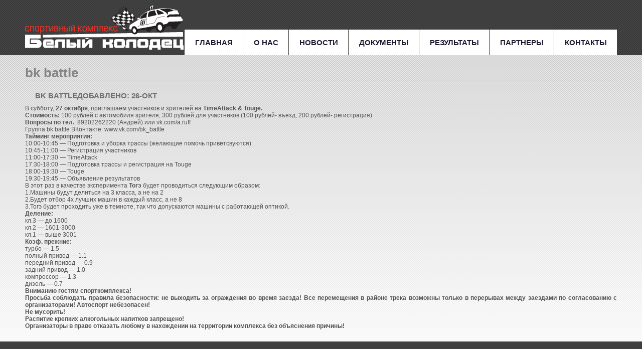

--- FILE ---
content_type: text/html; charset=UTF-8
request_url: https://sportkompleksbk.ru/news/137-bk-battle.html
body_size: 8143
content:
<!DOCTYPE html>
<html lang="ru-RU">
<head>
	<meta charset="UTF-8">
	<meta name="viewport" content="initial-scale=1.0, width=device-width">
	<title>bk battle - Спорткомплекс Белый Колодец</title>
	<meta name='robots' content='index, follow, max-image-preview:large, max-snippet:-1, max-video-preview:-1' />

	<!-- This site is optimized with the Yoast SEO plugin v20.8 - https://yoast.com/wordpress/plugins/seo/ -->
	<meta name="description" content="27 октября в СК Белый колодец состоится TimeAttack &amp; Touge" />
	<link rel="canonical" href="https://sportkompleksbk.ru/news/137-bk-battle.html" />
	<meta property="og:locale" content="ru_RU" />
	<meta property="og:type" content="article" />
	<meta property="og:title" content="bk battle - Спорткомплекс Белый Колодец" />
	<meta property="og:description" content="27 октября в СК Белый колодец состоится TimeAttack &amp; Touge" />
	<meta property="og:url" content="https://sportkompleksbk.ru/news/137-bk-battle.html" />
	<meta property="og:site_name" content="Спорткомплекс Белый Колодец" />
	<meta property="article:published_time" content="2014-08-31T05:50:00+00:00" />
	<meta property="article:modified_time" content="2023-08-14T14:37:28+00:00" />
	<meta name="author" content="admin" />
	<meta name="twitter:card" content="summary_large_image" />
	<meta name="twitter:label1" content="Написано автором" />
	<meta name="twitter:data1" content="admin" />
	<script type="application/ld+json" class="yoast-schema-graph">{"@context":"https://schema.org","@graph":[{"@type":"WebPage","@id":"https://sportkompleksbk.ru/news/137-bk-battle.html","url":"https://sportkompleksbk.ru/news/137-bk-battle.html","name":"bk battle - Спорткомплекс Белый Колодец","isPartOf":{"@id":"https://sportkompleksbk.ru/#website"},"datePublished":"2014-08-31T05:50:00+00:00","dateModified":"2023-08-14T14:37:28+00:00","author":{"@id":"https://sportkompleksbk.ru/#/schema/person/9c43880c5743fec822a4546aefe240c0"},"description":"27 октября в СК Белый колодец состоится TimeAttack & Touge","breadcrumb":{"@id":"https://sportkompleksbk.ru/news/137-bk-battle.html#breadcrumb"},"inLanguage":"ru-RU","potentialAction":[{"@type":"ReadAction","target":["https://sportkompleksbk.ru/news/137-bk-battle.html"]}]},{"@type":"BreadcrumbList","@id":"https://sportkompleksbk.ru/news/137-bk-battle.html#breadcrumb","itemListElement":[{"@type":"ListItem","position":1,"name":"Главная страница","item":"https://sportkompleksbk.ru/"},{"@type":"ListItem","position":2,"name":"bk battle"}]},{"@type":"WebSite","@id":"https://sportkompleksbk.ru/#website","url":"https://sportkompleksbk.ru/","name":"Спорткомплекс Белый Колодец","description":"","potentialAction":[{"@type":"SearchAction","target":{"@type":"EntryPoint","urlTemplate":"https://sportkompleksbk.ru/?s={search_term_string}"},"query-input":"required name=search_term_string"}],"inLanguage":"ru-RU"},{"@type":"Person","@id":"https://sportkompleksbk.ru/#/schema/person/9c43880c5743fec822a4546aefe240c0","name":"admin","image":{"@type":"ImageObject","inLanguage":"ru-RU","@id":"https://sportkompleksbk.ru/#/schema/person/image/","url":"https://secure.gravatar.com/avatar/da2b15c83765050ef09368cb1ef0dfdf787702672e673b53cf10492a178ea309?s=96&d=mm&r=g","contentUrl":"https://secure.gravatar.com/avatar/da2b15c83765050ef09368cb1ef0dfdf787702672e673b53cf10492a178ea309?s=96&d=mm&r=g","caption":"admin"},"sameAs":["https://sportkompleksbk.ru"],"url":"https://sportkompleksbk.ru/author/admin"}]}</script>
	<!-- / Yoast SEO plugin. -->


<link rel="alternate" type="application/rss+xml" title="Спорткомплекс Белый Колодец &raquo; Лента комментариев к &laquo;bk battle&raquo;" href="https://sportkompleksbk.ru/news/137-bk-battle.html/feed" />
<link rel="alternate" title="oEmbed (JSON)" type="application/json+oembed" href="https://sportkompleksbk.ru/wp-json/oembed/1.0/embed?url=https%3A%2F%2Fsportkompleksbk.ru%2Fnews%2F137-bk-battle.html" />
<link rel="alternate" title="oEmbed (XML)" type="text/xml+oembed" href="https://sportkompleksbk.ru/wp-json/oembed/1.0/embed?url=https%3A%2F%2Fsportkompleksbk.ru%2Fnews%2F137-bk-battle.html&#038;format=xml" />
<style id='wp-img-auto-sizes-contain-inline-css' type='text/css'>
img:is([sizes=auto i],[sizes^="auto," i]){contain-intrinsic-size:3000px 1500px}
/*# sourceURL=wp-img-auto-sizes-contain-inline-css */
</style>
<style id='wp-emoji-styles-inline-css' type='text/css'>

	img.wp-smiley, img.emoji {
		display: inline !important;
		border: none !important;
		box-shadow: none !important;
		height: 1em !important;
		width: 1em !important;
		margin: 0 0.07em !important;
		vertical-align: -0.1em !important;
		background: none !important;
		padding: 0 !important;
	}
/*# sourceURL=wp-emoji-styles-inline-css */
</style>
<style id='wp-block-library-inline-css' type='text/css'>
:root{--wp-block-synced-color:#7a00df;--wp-block-synced-color--rgb:122,0,223;--wp-bound-block-color:var(--wp-block-synced-color);--wp-editor-canvas-background:#ddd;--wp-admin-theme-color:#007cba;--wp-admin-theme-color--rgb:0,124,186;--wp-admin-theme-color-darker-10:#006ba1;--wp-admin-theme-color-darker-10--rgb:0,107,160.5;--wp-admin-theme-color-darker-20:#005a87;--wp-admin-theme-color-darker-20--rgb:0,90,135;--wp-admin-border-width-focus:2px}@media (min-resolution:192dpi){:root{--wp-admin-border-width-focus:1.5px}}.wp-element-button{cursor:pointer}:root .has-very-light-gray-background-color{background-color:#eee}:root .has-very-dark-gray-background-color{background-color:#313131}:root .has-very-light-gray-color{color:#eee}:root .has-very-dark-gray-color{color:#313131}:root .has-vivid-green-cyan-to-vivid-cyan-blue-gradient-background{background:linear-gradient(135deg,#00d084,#0693e3)}:root .has-purple-crush-gradient-background{background:linear-gradient(135deg,#34e2e4,#4721fb 50%,#ab1dfe)}:root .has-hazy-dawn-gradient-background{background:linear-gradient(135deg,#faaca8,#dad0ec)}:root .has-subdued-olive-gradient-background{background:linear-gradient(135deg,#fafae1,#67a671)}:root .has-atomic-cream-gradient-background{background:linear-gradient(135deg,#fdd79a,#004a59)}:root .has-nightshade-gradient-background{background:linear-gradient(135deg,#330968,#31cdcf)}:root .has-midnight-gradient-background{background:linear-gradient(135deg,#020381,#2874fc)}:root{--wp--preset--font-size--normal:16px;--wp--preset--font-size--huge:42px}.has-regular-font-size{font-size:1em}.has-larger-font-size{font-size:2.625em}.has-normal-font-size{font-size:var(--wp--preset--font-size--normal)}.has-huge-font-size{font-size:var(--wp--preset--font-size--huge)}.has-text-align-center{text-align:center}.has-text-align-left{text-align:left}.has-text-align-right{text-align:right}.has-fit-text{white-space:nowrap!important}#end-resizable-editor-section{display:none}.aligncenter{clear:both}.items-justified-left{justify-content:flex-start}.items-justified-center{justify-content:center}.items-justified-right{justify-content:flex-end}.items-justified-space-between{justify-content:space-between}.screen-reader-text{border:0;clip-path:inset(50%);height:1px;margin:-1px;overflow:hidden;padding:0;position:absolute;width:1px;word-wrap:normal!important}.screen-reader-text:focus{background-color:#ddd;clip-path:none;color:#444;display:block;font-size:1em;height:auto;left:5px;line-height:normal;padding:15px 23px 14px;text-decoration:none;top:5px;width:auto;z-index:100000}html :where(.has-border-color){border-style:solid}html :where([style*=border-top-color]){border-top-style:solid}html :where([style*=border-right-color]){border-right-style:solid}html :where([style*=border-bottom-color]){border-bottom-style:solid}html :where([style*=border-left-color]){border-left-style:solid}html :where([style*=border-width]){border-style:solid}html :where([style*=border-top-width]){border-top-style:solid}html :where([style*=border-right-width]){border-right-style:solid}html :where([style*=border-bottom-width]){border-bottom-style:solid}html :where([style*=border-left-width]){border-left-style:solid}html :where(img[class*=wp-image-]){height:auto;max-width:100%}:where(figure){margin:0 0 1em}html :where(.is-position-sticky){--wp-admin--admin-bar--position-offset:var(--wp-admin--admin-bar--height,0px)}@media screen and (max-width:600px){html :where(.is-position-sticky){--wp-admin--admin-bar--position-offset:0px}}

/*# sourceURL=wp-block-library-inline-css */
</style><style id='global-styles-inline-css' type='text/css'>
:root{--wp--preset--aspect-ratio--square: 1;--wp--preset--aspect-ratio--4-3: 4/3;--wp--preset--aspect-ratio--3-4: 3/4;--wp--preset--aspect-ratio--3-2: 3/2;--wp--preset--aspect-ratio--2-3: 2/3;--wp--preset--aspect-ratio--16-9: 16/9;--wp--preset--aspect-ratio--9-16: 9/16;--wp--preset--color--black: #000000;--wp--preset--color--cyan-bluish-gray: #abb8c3;--wp--preset--color--white: #ffffff;--wp--preset--color--pale-pink: #f78da7;--wp--preset--color--vivid-red: #cf2e2e;--wp--preset--color--luminous-vivid-orange: #ff6900;--wp--preset--color--luminous-vivid-amber: #fcb900;--wp--preset--color--light-green-cyan: #7bdcb5;--wp--preset--color--vivid-green-cyan: #00d084;--wp--preset--color--pale-cyan-blue: #8ed1fc;--wp--preset--color--vivid-cyan-blue: #0693e3;--wp--preset--color--vivid-purple: #9b51e0;--wp--preset--gradient--vivid-cyan-blue-to-vivid-purple: linear-gradient(135deg,rgb(6,147,227) 0%,rgb(155,81,224) 100%);--wp--preset--gradient--light-green-cyan-to-vivid-green-cyan: linear-gradient(135deg,rgb(122,220,180) 0%,rgb(0,208,130) 100%);--wp--preset--gradient--luminous-vivid-amber-to-luminous-vivid-orange: linear-gradient(135deg,rgb(252,185,0) 0%,rgb(255,105,0) 100%);--wp--preset--gradient--luminous-vivid-orange-to-vivid-red: linear-gradient(135deg,rgb(255,105,0) 0%,rgb(207,46,46) 100%);--wp--preset--gradient--very-light-gray-to-cyan-bluish-gray: linear-gradient(135deg,rgb(238,238,238) 0%,rgb(169,184,195) 100%);--wp--preset--gradient--cool-to-warm-spectrum: linear-gradient(135deg,rgb(74,234,220) 0%,rgb(151,120,209) 20%,rgb(207,42,186) 40%,rgb(238,44,130) 60%,rgb(251,105,98) 80%,rgb(254,248,76) 100%);--wp--preset--gradient--blush-light-purple: linear-gradient(135deg,rgb(255,206,236) 0%,rgb(152,150,240) 100%);--wp--preset--gradient--blush-bordeaux: linear-gradient(135deg,rgb(254,205,165) 0%,rgb(254,45,45) 50%,rgb(107,0,62) 100%);--wp--preset--gradient--luminous-dusk: linear-gradient(135deg,rgb(255,203,112) 0%,rgb(199,81,192) 50%,rgb(65,88,208) 100%);--wp--preset--gradient--pale-ocean: linear-gradient(135deg,rgb(255,245,203) 0%,rgb(182,227,212) 50%,rgb(51,167,181) 100%);--wp--preset--gradient--electric-grass: linear-gradient(135deg,rgb(202,248,128) 0%,rgb(113,206,126) 100%);--wp--preset--gradient--midnight: linear-gradient(135deg,rgb(2,3,129) 0%,rgb(40,116,252) 100%);--wp--preset--font-size--small: 13px;--wp--preset--font-size--medium: 20px;--wp--preset--font-size--large: 36px;--wp--preset--font-size--x-large: 42px;--wp--preset--spacing--20: 0.44rem;--wp--preset--spacing--30: 0.67rem;--wp--preset--spacing--40: 1rem;--wp--preset--spacing--50: 1.5rem;--wp--preset--spacing--60: 2.25rem;--wp--preset--spacing--70: 3.38rem;--wp--preset--spacing--80: 5.06rem;--wp--preset--shadow--natural: 6px 6px 9px rgba(0, 0, 0, 0.2);--wp--preset--shadow--deep: 12px 12px 50px rgba(0, 0, 0, 0.4);--wp--preset--shadow--sharp: 6px 6px 0px rgba(0, 0, 0, 0.2);--wp--preset--shadow--outlined: 6px 6px 0px -3px rgb(255, 255, 255), 6px 6px rgb(0, 0, 0);--wp--preset--shadow--crisp: 6px 6px 0px rgb(0, 0, 0);}:where(.is-layout-flex){gap: 0.5em;}:where(.is-layout-grid){gap: 0.5em;}body .is-layout-flex{display: flex;}.is-layout-flex{flex-wrap: wrap;align-items: center;}.is-layout-flex > :is(*, div){margin: 0;}body .is-layout-grid{display: grid;}.is-layout-grid > :is(*, div){margin: 0;}:where(.wp-block-columns.is-layout-flex){gap: 2em;}:where(.wp-block-columns.is-layout-grid){gap: 2em;}:where(.wp-block-post-template.is-layout-flex){gap: 1.25em;}:where(.wp-block-post-template.is-layout-grid){gap: 1.25em;}.has-black-color{color: var(--wp--preset--color--black) !important;}.has-cyan-bluish-gray-color{color: var(--wp--preset--color--cyan-bluish-gray) !important;}.has-white-color{color: var(--wp--preset--color--white) !important;}.has-pale-pink-color{color: var(--wp--preset--color--pale-pink) !important;}.has-vivid-red-color{color: var(--wp--preset--color--vivid-red) !important;}.has-luminous-vivid-orange-color{color: var(--wp--preset--color--luminous-vivid-orange) !important;}.has-luminous-vivid-amber-color{color: var(--wp--preset--color--luminous-vivid-amber) !important;}.has-light-green-cyan-color{color: var(--wp--preset--color--light-green-cyan) !important;}.has-vivid-green-cyan-color{color: var(--wp--preset--color--vivid-green-cyan) !important;}.has-pale-cyan-blue-color{color: var(--wp--preset--color--pale-cyan-blue) !important;}.has-vivid-cyan-blue-color{color: var(--wp--preset--color--vivid-cyan-blue) !important;}.has-vivid-purple-color{color: var(--wp--preset--color--vivid-purple) !important;}.has-black-background-color{background-color: var(--wp--preset--color--black) !important;}.has-cyan-bluish-gray-background-color{background-color: var(--wp--preset--color--cyan-bluish-gray) !important;}.has-white-background-color{background-color: var(--wp--preset--color--white) !important;}.has-pale-pink-background-color{background-color: var(--wp--preset--color--pale-pink) !important;}.has-vivid-red-background-color{background-color: var(--wp--preset--color--vivid-red) !important;}.has-luminous-vivid-orange-background-color{background-color: var(--wp--preset--color--luminous-vivid-orange) !important;}.has-luminous-vivid-amber-background-color{background-color: var(--wp--preset--color--luminous-vivid-amber) !important;}.has-light-green-cyan-background-color{background-color: var(--wp--preset--color--light-green-cyan) !important;}.has-vivid-green-cyan-background-color{background-color: var(--wp--preset--color--vivid-green-cyan) !important;}.has-pale-cyan-blue-background-color{background-color: var(--wp--preset--color--pale-cyan-blue) !important;}.has-vivid-cyan-blue-background-color{background-color: var(--wp--preset--color--vivid-cyan-blue) !important;}.has-vivid-purple-background-color{background-color: var(--wp--preset--color--vivid-purple) !important;}.has-black-border-color{border-color: var(--wp--preset--color--black) !important;}.has-cyan-bluish-gray-border-color{border-color: var(--wp--preset--color--cyan-bluish-gray) !important;}.has-white-border-color{border-color: var(--wp--preset--color--white) !important;}.has-pale-pink-border-color{border-color: var(--wp--preset--color--pale-pink) !important;}.has-vivid-red-border-color{border-color: var(--wp--preset--color--vivid-red) !important;}.has-luminous-vivid-orange-border-color{border-color: var(--wp--preset--color--luminous-vivid-orange) !important;}.has-luminous-vivid-amber-border-color{border-color: var(--wp--preset--color--luminous-vivid-amber) !important;}.has-light-green-cyan-border-color{border-color: var(--wp--preset--color--light-green-cyan) !important;}.has-vivid-green-cyan-border-color{border-color: var(--wp--preset--color--vivid-green-cyan) !important;}.has-pale-cyan-blue-border-color{border-color: var(--wp--preset--color--pale-cyan-blue) !important;}.has-vivid-cyan-blue-border-color{border-color: var(--wp--preset--color--vivid-cyan-blue) !important;}.has-vivid-purple-border-color{border-color: var(--wp--preset--color--vivid-purple) !important;}.has-vivid-cyan-blue-to-vivid-purple-gradient-background{background: var(--wp--preset--gradient--vivid-cyan-blue-to-vivid-purple) !important;}.has-light-green-cyan-to-vivid-green-cyan-gradient-background{background: var(--wp--preset--gradient--light-green-cyan-to-vivid-green-cyan) !important;}.has-luminous-vivid-amber-to-luminous-vivid-orange-gradient-background{background: var(--wp--preset--gradient--luminous-vivid-amber-to-luminous-vivid-orange) !important;}.has-luminous-vivid-orange-to-vivid-red-gradient-background{background: var(--wp--preset--gradient--luminous-vivid-orange-to-vivid-red) !important;}.has-very-light-gray-to-cyan-bluish-gray-gradient-background{background: var(--wp--preset--gradient--very-light-gray-to-cyan-bluish-gray) !important;}.has-cool-to-warm-spectrum-gradient-background{background: var(--wp--preset--gradient--cool-to-warm-spectrum) !important;}.has-blush-light-purple-gradient-background{background: var(--wp--preset--gradient--blush-light-purple) !important;}.has-blush-bordeaux-gradient-background{background: var(--wp--preset--gradient--blush-bordeaux) !important;}.has-luminous-dusk-gradient-background{background: var(--wp--preset--gradient--luminous-dusk) !important;}.has-pale-ocean-gradient-background{background: var(--wp--preset--gradient--pale-ocean) !important;}.has-electric-grass-gradient-background{background: var(--wp--preset--gradient--electric-grass) !important;}.has-midnight-gradient-background{background: var(--wp--preset--gradient--midnight) !important;}.has-small-font-size{font-size: var(--wp--preset--font-size--small) !important;}.has-medium-font-size{font-size: var(--wp--preset--font-size--medium) !important;}.has-large-font-size{font-size: var(--wp--preset--font-size--large) !important;}.has-x-large-font-size{font-size: var(--wp--preset--font-size--x-large) !important;}
/*# sourceURL=global-styles-inline-css */
</style>

<style id='classic-theme-styles-inline-css' type='text/css'>
/*! This file is auto-generated */
.wp-block-button__link{color:#fff;background-color:#32373c;border-radius:9999px;box-shadow:none;text-decoration:none;padding:calc(.667em + 2px) calc(1.333em + 2px);font-size:1.125em}.wp-block-file__button{background:#32373c;color:#fff;text-decoration:none}
/*# sourceURL=/wp-includes/css/classic-themes.min.css */
</style>
<link rel='stylesheet' id='sportkompleksbk-css' href='https://sportkompleksbk.ru/wp-content/themes/sportkompleksbk/style.css?ver=6.9' type='text/css' media='all' />
<link rel="https://api.w.org/" href="https://sportkompleksbk.ru/wp-json/" /><link rel="alternate" title="JSON" type="application/json" href="https://sportkompleksbk.ru/wp-json/wp/v2/posts/63" /><link rel="EditURI" type="application/rsd+xml" title="RSD" href="https://sportkompleksbk.ru/xmlrpc.php?rsd" />
<meta name="generator" content="WordPress 6.9" />
<link rel='shortlink' href='https://sportkompleksbk.ru/?p=63' />
<style type="text/css">.recentcomments a{display:inline !important;padding:0 !important;margin:0 !important;}</style>	<link rel="shortcut icon" href="https://sportkompleksbk.ru/wp-content/themes/sportkompleksbk/images/favicon.png" type="image/png">
</head>
<body class="wp-singular post-template-default single single-post postid-63 single-format-standard wp-theme-sportkompleksbk">
<div class="l-background">
	<div class="l-navigation">
		<div class="l-container">
			<nav class="w-nav">
				<ul class="w-nav_1-level">
					<li class="w-nav_1-level_item"><a href="/">Главная</a></li>
					<li class="w-nav_1-level_item">
						<a href="#">О нас</a>
						<ul class="w-nav_2-level">
							<li class="w-nav_2-level_item"><a href="/history.html">О спорткомплексе</a></li>
							<li class="w-nav_2-level_item"><a href="/besedki.html">Беседки для больших компаний</a></li>
							<li class="w-nav_2-level_item"><a href="/detskaya-avtoshkola.html">Детская автошкола</a></li>
							<li class="w-nav_2-level_item"><a href="/shkola-ekstremalnogo-vozhdeniya.html">Школа экстремального вождения</a></li>
							<li class="w-nav_2-level_item">
								<a href="#">Трассы</a>
								<ul class="w-nav_3-level">
									<li class="w-nav_3-level_item"><a href="/track-rc.html">Ралли-кросс</a></li>
									<li class="w-nav_3-level_item"><a href="/track-drag.html">Дрэг-рейсинг</a></li>
								</ul>
							</li>
							<li class="w-nav_2-level_item"><a href="/trackmap1.html">ИнТЕРАКТИВНАЯ КАРТА</a></li>
							<li class="w-nav_2-level_item"><a href="/relax.html">Отдых</a></li>
							<li class="w-nav_2-level_item"><a href="/rybalka.html">Рыбалка</a></li>
							<li class="w-nav_2-level_item"><a href="/lazertag.html">Лазертаг</a></li>
						</ul>
					</li>
					<li class="w-nav_1-level_item"><a href="/news">Новости</a></li>
					<li class="w-nav_1-level_item"><a href="/docs.html">Документы</a></li>
					<li class="w-nav_1-level_item"><a href="/results.html">Результаты</a></li>
					<li class="w-nav_1-level_item">
						<a href="/partnery.html">Партнеры</a>
					</li>
					<li class="w-nav_1-level_item"><a href="/contacts.html">Контакты</a></li>
				</ul>
			</nav>
		</div>
	</div>
	<div class="l-header">
		<div class="l-container">
			<a href="/" class="w-logo"></a>
		</div>
	</div>
	<div class="l-main">
	<div class="l-container">
		<div class="c-container">
			<article id="post-63" class="w-full-news post-63 post type-post status-publish format-standard hentry category-news">
	<h1>bk battle</h1>
	<div class="entry-content">
		<h3>bk battleдобавлено: 26-окт</h3>
<p>В субботу, <strong>27 октября</strong>, приглашаем участников и зрителей на <strong>TimeAttack &#038; Touge.</strong></p>
<p><strong>Стоимость:</strong> 100 рублей с автомобиля зрителя, 300 рублей для участников (100 рублей- въезд, 200 рублей- регистрация)</p>
<p><strong>Вопросы по тел.</strong>: 89202262220 (Андрей) или vk.com/a.ruff</p>
<p>Группа bk battle ВКонтакте: www.vk.com/bk_battle</p>
<p>
<strong>Тайминг мероприятия:</strong><br />
10:00-10:45 &#8212; Подготовка и уборка трассы (желающие помочь приветсвуются)<br />
10:45-11:00 &#8212; Регистрация участников<br />
11:00-17:30 &#8212; TimeAttack<br />
17:30-18:00 &#8212; Подготовка трассы и регистрация на Touge<br />
18:00-19:30 &#8212; Touge<br />
19:30-19:45 &#8212; Объявление результатов&nbsp;<br />
В этот раз в качестве эксперимента <strong>Тогэ</strong> будет проводиться следующим образом: &nbsp;<br />
1.Машины будут делиться на 3 класса, а не на 2<br />
2.Будет отбор 4х лучших машин в каждый класс, а не 8<br />
3.Тогэ будет проходить уже в темноте, так что допускаются машины с работающей оптикой.&nbsp;<br />
<strong>Деление:</strong><br />
кл.3 &#8212; до 1600<br />
кл.2 &#8212; 1601-3000<br />
кл.1 &#8212; выше 3001<br />
<strong>Коэф. прежние:</strong><br />
турбо &#8212; 1.5<br />
полный привод &#8212; 1.1<br />
передний привод &#8212; 0.9<br />
задний привод &#8212; 1.0<br />
компрессор &#8212; 1.3<br />
дизель &#8212; 0.7</p>
<p><strong>Вниманию гостям спорткомплекса!</strong><br />
<strong>Просьба соблюдать правила безопасности: не выходить за ограждения во время заезда! Все перемещения в районе трека возможны только в перерывах между заездами по согласованию с организаторами! Автоспорт небезопасен!</strong></p>
<p><strong>Не мусорить!</strong></p>
<p><strong>Распитие крепких алкогольных напитков запрещено!</strong><br />
<strong>Организаторы в праве отказать любому в нахождении на территории комплекса без объяснения причины!</strong></p>
<p>&nbsp;</p>
	</div>
</article>
		</div>
	</div>
</div>

	<div class="rasporka"></div>
</div>
<div class="l-footer">
	<div class="l-container">
		<div class="w-copyright">
			<p style="margin-top: 10px;">"Через мастерство на трассе &mdash; к безопасности на дорогах!"</p>
		</div>
	</div>
</div>
<script type="text/javascript" src="https://sportkompleksbk.ru/wp-content/themes/sportkompleksbk/js/jquery.js"></script>
<script type="text/javascript" src="https://sportkompleksbk.ru/wp-content/themes/sportkompleksbk/js/superfish.js"></script>
<script type="text/javascript" src="https://sportkompleksbk.ru/wp-content/themes/sportkompleksbk/js/script.js"></script>
<script type="speculationrules">
{"prefetch":[{"source":"document","where":{"and":[{"href_matches":"/*"},{"not":{"href_matches":["/wp-*.php","/wp-admin/*","/wp-content/uploads/*","/wp-content/*","/wp-content/plugins/*","/wp-content/themes/sportkompleksbk/*","/*\\?(.+)"]}},{"not":{"selector_matches":"a[rel~=\"nofollow\"]"}},{"not":{"selector_matches":".no-prefetch, .no-prefetch a"}}]},"eagerness":"conservative"}]}
</script>
<script id="wp-emoji-settings" type="application/json">
{"baseUrl":"https://s.w.org/images/core/emoji/17.0.2/72x72/","ext":".png","svgUrl":"https://s.w.org/images/core/emoji/17.0.2/svg/","svgExt":".svg","source":{"concatemoji":"https://sportkompleksbk.ru/wp-includes/js/wp-emoji-release.min.js?ver=6.9"}}
</script>
<script type="module">
/* <![CDATA[ */
/*! This file is auto-generated */
const a=JSON.parse(document.getElementById("wp-emoji-settings").textContent),o=(window._wpemojiSettings=a,"wpEmojiSettingsSupports"),s=["flag","emoji"];function i(e){try{var t={supportTests:e,timestamp:(new Date).valueOf()};sessionStorage.setItem(o,JSON.stringify(t))}catch(e){}}function c(e,t,n){e.clearRect(0,0,e.canvas.width,e.canvas.height),e.fillText(t,0,0);t=new Uint32Array(e.getImageData(0,0,e.canvas.width,e.canvas.height).data);e.clearRect(0,0,e.canvas.width,e.canvas.height),e.fillText(n,0,0);const a=new Uint32Array(e.getImageData(0,0,e.canvas.width,e.canvas.height).data);return t.every((e,t)=>e===a[t])}function p(e,t){e.clearRect(0,0,e.canvas.width,e.canvas.height),e.fillText(t,0,0);var n=e.getImageData(16,16,1,1);for(let e=0;e<n.data.length;e++)if(0!==n.data[e])return!1;return!0}function u(e,t,n,a){switch(t){case"flag":return n(e,"\ud83c\udff3\ufe0f\u200d\u26a7\ufe0f","\ud83c\udff3\ufe0f\u200b\u26a7\ufe0f")?!1:!n(e,"\ud83c\udde8\ud83c\uddf6","\ud83c\udde8\u200b\ud83c\uddf6")&&!n(e,"\ud83c\udff4\udb40\udc67\udb40\udc62\udb40\udc65\udb40\udc6e\udb40\udc67\udb40\udc7f","\ud83c\udff4\u200b\udb40\udc67\u200b\udb40\udc62\u200b\udb40\udc65\u200b\udb40\udc6e\u200b\udb40\udc67\u200b\udb40\udc7f");case"emoji":return!a(e,"\ud83e\u1fac8")}return!1}function f(e,t,n,a){let r;const o=(r="undefined"!=typeof WorkerGlobalScope&&self instanceof WorkerGlobalScope?new OffscreenCanvas(300,150):document.createElement("canvas")).getContext("2d",{willReadFrequently:!0}),s=(o.textBaseline="top",o.font="600 32px Arial",{});return e.forEach(e=>{s[e]=t(o,e,n,a)}),s}function r(e){var t=document.createElement("script");t.src=e,t.defer=!0,document.head.appendChild(t)}a.supports={everything:!0,everythingExceptFlag:!0},new Promise(t=>{let n=function(){try{var e=JSON.parse(sessionStorage.getItem(o));if("object"==typeof e&&"number"==typeof e.timestamp&&(new Date).valueOf()<e.timestamp+604800&&"object"==typeof e.supportTests)return e.supportTests}catch(e){}return null}();if(!n){if("undefined"!=typeof Worker&&"undefined"!=typeof OffscreenCanvas&&"undefined"!=typeof URL&&URL.createObjectURL&&"undefined"!=typeof Blob)try{var e="postMessage("+f.toString()+"("+[JSON.stringify(s),u.toString(),c.toString(),p.toString()].join(",")+"));",a=new Blob([e],{type:"text/javascript"});const r=new Worker(URL.createObjectURL(a),{name:"wpTestEmojiSupports"});return void(r.onmessage=e=>{i(n=e.data),r.terminate(),t(n)})}catch(e){}i(n=f(s,u,c,p))}t(n)}).then(e=>{for(const n in e)a.supports[n]=e[n],a.supports.everything=a.supports.everything&&a.supports[n],"flag"!==n&&(a.supports.everythingExceptFlag=a.supports.everythingExceptFlag&&a.supports[n]);var t;a.supports.everythingExceptFlag=a.supports.everythingExceptFlag&&!a.supports.flag,a.supports.everything||((t=a.source||{}).concatemoji?r(t.concatemoji):t.wpemoji&&t.twemoji&&(r(t.twemoji),r(t.wpemoji)))});
//# sourceURL=https://sportkompleksbk.ru/wp-includes/js/wp-emoji-loader.min.js
/* ]]> */
</script>
</body>
</html>

--- FILE ---
content_type: text/css
request_url: https://sportkompleksbk.ru/wp-content/themes/sportkompleksbk/style.css?ver=6.9
body_size: 8839
content:


/* start css: /templates/bk/style/normalize.css */
/*! normalize.css 2011-11-04T15:38 UTC - http://github.com/necolas/normalize.css */

/* =============================================================================
   HTML5 display definitions
   ========================================================================== */

/*
 * Corrects block display not defined in IE6/7/8/9 & FF3
 */

article,
aside,
details,
figcaption,
figure,
footer,
header,
hgroup,
nav,
section {
    display: block;
}

/*
 * Corrects inline-block display not defined in IE6/7/8/9 & FF3
 */

audio,
canvas,
video {
    display: inline-block;
    *display: inline;
    *zoom: 1;
}

/*
 * Prevents modern browsers from displaying 'audio' without controls
 */

audio:not([controls]) {
    display: none;
}

/*
 * Addresses styling for 'hidden' attribute not present in IE7/8/9, FF3, S4
 * Known issue: no IE6 support
 */

[hidden] {
    display: none;
}


/* =============================================================================
   Base
   ========================================================================== */

/*
 * 1. Corrects text resizing oddly in IE6/7 when body font-size is set using em units
 *    http://clagnut.com/blog/348/#c790
 * 2. Keeps page centred in all browsers regardless of content height
 * 3. Prevents iOS text size adjust after orientation change, without disabling user zoom
 *    www.456bereastreet.com/archive/201012/controlling_text_size_in_safari_for_ios_without_disabling_user_zoom/
 */

html {
    font-size: 100%; /* 1 */
    overflow-y: scroll; /* 2 */
    -webkit-text-size-adjust: 100%; /* 3 */
    -ms-text-size-adjust: 100%; /* 3 */
}

/*
 * Addresses margins handled incorrectly in IE6/7
 */

body {
    margin: 0;
}

/* 
 * Addresses font-family inconsistency between 'textarea' and other form elements.
 */

body,
button,
input,
select,
textarea {
    font-family: sans-serif;
}


/* =============================================================================
   Links
   ========================================================================== */

/*
 * Addresses outline displayed oddly in Chrome
 */

a:focus {
    outline: thin dotted;
}

/*
 * Improves readability when focused and also mouse hovered in all browsers
 * people.opera.com/patrickl/experiments/keyboard/test
 */

a:hover,
a:active {
    outline: 0;
}


/* =============================================================================
   Typography
   ========================================================================== */

/*
 * Neutralise smaller font-size in 'section' and 'article' in FF4+, Chrome, S5
 */

h1 {
    font-size: 2em;
}

/*
 * Addresses styling not present in IE7/8/9, S5, Chrome
 */

abbr[title] {
    border-bottom: 1px dotted;
}

/*
 * Addresses style set to 'bolder' in FF3+, S4/5, Chrome
*/

b, 
strong { 
    font-weight: bold; 
}

blockquote {
    margin: 1em 40px;
}

/*
 * Addresses styling not present in S5, Chrome
 */

dfn {
    font-style: italic;
}

/*
 * Addresses styling not present in IE6/7/8/9
 */

mark {
    background: #ff0;
    color: #000;
}

/*
 * Corrects font family set oddly in IE6, S4/5, Chrome
 * en.wikipedia.org/wiki/User:Davidgothberg/Test59
 */

pre,
code,
kbd,
samp {
    font-family: monospace, serif;
    _font-family: 'courier new', monospace;
    font-size: 1em;
}

/*
 * Improves readability of pre-formatted text in all browsers
 */

pre {
    white-space: pre;
    white-space: pre-wrap;
    word-wrap: break-word;
}

/*
 * 1. Addresses CSS quotes not supported in IE6/7
 * 2. Addresses quote property not supported in S4
 */

/* 1 */

q {
    quotes: none;
}

/* 2 */

q:before,
q:after {
    content: '';
    content: none;
}

small {
    font-size: 75%;
}

/*
 * Prevents sub and sup affecting line-height in all browsers
 * gist.github.com/413930
 */

sub,
sup {
    font-size: 75%;
    line-height: 0;
    position: relative;
    vertical-align: baseline;
}

sup {
    top: -0.5em;
}

sub {
    bottom: -0.25em;
}


/* =============================================================================
   Lists
   ========================================================================== */

ul,
ol {
    margin-left: 0;
    padding: 0 0 0 40px;
}

dd {
    margin: 0 0 0 40px;
}

nav ul,
nav ol {
    list-style: none;
    list-style-image: none;
}


/* =============================================================================
   Embedded content
   ========================================================================== */

/*
 * 1. Removes border when inside 'a' element in IE6/7/8/9, FF3
 * 2. Improves image quality when scaled in IE7
 *    code.flickr.com/blog/2008/11/12/on-ui-quality-the-little-things-client-side-image-resizing/
 */

img {
    border: 0; /* 1 */
    -ms-interpolation-mode: bicubic; /* 2 */
}

/*
 * Corrects overflow displayed oddly in IE9 
 */

svg:not(:root) {
    overflow: hidden;
}


/* =============================================================================
   Figures
   ========================================================================== */

/*
 * Addresses margin not present in IE6/7/8/9, S5, O11
 */

figure {
    margin: 0;
}


/* =============================================================================
   Forms
   ========================================================================== */

/*
 * Corrects margin displayed oddly in IE6/7
 */

form {
    margin: 0;
}

/*
 * Define consistent border, margin, and padding
 */

fieldset {
    border: 1px solid #c0c0c0;
    margin: 0 2px;
    padding: 0.35em 0.625em 0.75em;
}

/*
 * 1. Corrects color not being inherited in IE6/7/8/9
 * 2. Corrects alignment displayed oddly in IE6/7
 */

legend {
    border: 0; /* 1 */
    *margin-left: -7px; /* 2 */
}

/*
 * 1. Corrects font size not being inherited in all browsers
 * 2. Addresses margins set differently in IE6/7, FF3+, S5, Chrome
 * 3. Improves appearance and consistency in all browsers
 */

button,
input,
select,
textarea {
    font-size: 100%; /* 1 */
    margin: 0; /* 2 */
    vertical-align: baseline; /* 3 */
    *vertical-align: middle; /* 3 */
}

/*
 * Addresses FF3/4 setting line-height on 'input' using !important in the UA stylesheet
 */

button,
input {
    line-height: normal; /* 1 */
}

/*
 * 1. Improves usability and consistency of cursor style between image-type 'input' and others
 * 2. Corrects inability to style clickable 'input' types in iOS
 * 3. Removes inner spacing in IE7 without affecting normal text inputs
 *    Known issue: inner spacing remains in IE6
 */

button,
input[type="button"], 
input[type="reset"], 
input[type="submit"] {
    cursor: pointer; /* 1 */
    -webkit-appearance: button; /* 2 */
    *overflow: visible;  /* 3 */
}

/*
 * 1. Addresses box sizing set to content-box in IE8/9
 * 2. Removes excess padding in IE8/9
 */

input[type="checkbox"],
input[type="radio"] {
    box-sizing: border-box; /* 1 */
    padding: 0; /* 2 */
}

/*
 * 1. Addresses appearance set to searchfield in S5, Chrome
 * 2. Addresses box-sizing set to border-box in S5, Chrome (include -moz to future-proof)
 */

input[type="search"] {
    -webkit-appearance: textfield; /* 1 */
    -moz-box-sizing: content-box;
    -webkit-box-sizing: content-box; /* 2 */
    box-sizing: content-box;
}

/*
 * Removes inner padding that is displayed in S5, Chrome on OS X
 */

input[type="search"]::-webkit-search-decoration {
    -webkit-appearance: none;
}

/*
 * Removes inner padding and border in FF3+
 * www.sitepen.com/blog/2008/05/14/the-devils-in-the-details-fixing-dojos-toolbar-buttons/
 */

button::-moz-focus-inner,
input::-moz-focus-inner {
    border: 0;
    padding: 0;
}

/*
 * 1. Removes default vertical scrollbar in IE6/7/8/9
 * 2. Improves readability and alignment in all browsers
 */

textarea {
    overflow: auto; /* 1 */
    vertical-align: top; /* 2 */
}


/* =============================================================================
   Tables
   ========================================================================== */

/* 
 * Remove most spacing between table cells
 */

table {
    border-collapse: collapse;
    border-spacing: 0;
}



/* end css */
/* start css: /templates/bk/style/style.css */
body {
  position: relative;
	min-width: 1180px;
	background: url('images/bg-body.gif');
	font-family: arial, sans-serif;
	color: #1A1A1A;
}
html, body {height: 100%;}
h1, h2, h3, h4, h5, h6, ul, li, fieldset {
	margin: 0;
	padding: 0;
}
	h1 span {
		display: block;
		width: 100%;
		height: 20px;
		font-size: 11px;
		font-weight: bold;
		color: #686868;
		border-bottom: 1px solid #979797;
	}
h2, h3, h4, h5, h6 {
	font-weight: bold;
	text-transform: uppercase;
}

h1 {
	margin: 20px 0;
	font-size: 26px;
	color: #858585;
	border-bottom: 1px solid #979797;
}

ul {
	list-style-type: none;
}

.partner a img {min-height: auto;}

a {color:#1d1b30;}

a:hover {
	text-decoration: none;
}

a:focus {
	outline: 0;
}
p {margin:0;}
#requestlink {
margin: 10px 0;
	display: block;
	padding: 10px 10px;
	text-align: center;
	background: #237da0;
	border-radius: 3px;
	color: #eee;
	box-shadow: 3px 3px 3px #555;
	text-shadow: 0 -1px #666;
	text-decoration: none;
}
#requestlink:active {
	box-shadow: 1px 1px 3px #555;
}
/* layout */
#vk a {
	text-decoration: none;
}
#vk {position: absolute; top: 14px; left: 50%; margin-left: 485px; z-index: 110;}
#vk img {
	height: 32px;
	opacity: 0.8;
	transition: opacity .3s;
}
#vk img:hover {
	opacity: 1;
	transition: opacity .3s;
}
.l-background {
  	width: 100%;
	min-height: 600px;
	height: auto !important;
	height: 100%;
	padding-bottom: 0px;
	background-image: linear-gradient(top, rgba(255,255,255, 0), rgba(255,255,255, 1));
	background-image: -o-linear-gradient(top, rgba(255,255,255, 0), rgba(255,255,255, 1));
	background-image: -moz-linear-gradient(top, rgba(255,255,255, 0), rgba(255,255,255, 1));
	background-image: -webkit-linear-gradient(top, rgba(255,255,255, 0), rgba(255,255,255, 1));
	background-image: -ms-linear-gradient(top, rgba(255,255,255, 0), rgba(255,255,255, 1));
	background-image: -webkit-gradient(
		linear,
		left top,
		left bottom,
		color-stop(rgba(255,255,255, 0)),
		color-stop(rgba(255,255,255, 1))
	);
	filter: progid:DXImageTransform.Microsoft.gradient(startColorstr='#00ffffff', endColorstr='#ffffffff');
}
.rasporka{height: 110px;}
.l-container {
	position: relative;

	width: 1180px;
	margin: 0 auto;
}


.l-navigation {
	position: absolute;
	width: 100%;
	z-index: 100;
}

.l-navigation .l-container {
	overflow: visible;
}

.l-header {
	position: relative;
	overflow: hidden;
	height: 110px;
	background: url('images/bg-header.gif');
}

.l-userbar {
	position: relative;
	overflow: hidden;
	height: 43px;
	margin-bottom: 1px;
	padding-top: 1px;
}

.l-userbar .l-container {
	background: url('images/bg-header.gif');
	border-bottom: 1px solid #929191;
}

.l-main {
	position: relative;
	overflow: hidden;
}



.l-subnav {
	height: 94px;
	margin: 4px 0;
	background: url('images/bg-header.gif');
}

.l-footer {
	position: relative;
	overflow: hidden;
	height: 110px;
	margin: -100px auto 0;
	background: url('images/bg-header.gif');
}

/* widgets */
.w-copyright {
	margin: 35px 0;
	color: #fff;
}
.w-copyright p{float:left;}
#avikey{
  z-index:999;
  margin: 0;
  background: url('images/avk.png');
  width:45px;
  height:45px;
  float:right;
}
.avikeyru a{margin: 16px 15px 0 0;float:right;color: #fff;text-decoration:none;}
.avikeyru a:hover{text-decoration:underline;}
.w-logo {
	position: relative;
	display: block;
	width: 317px;
	height: 89px;
	margin-top: 10px;
	background: url('images/logo.png') no-repeat;
	z-index: 150;
}

.w-nav {
	float: right;
	overflow: hidden;
	margin-top: 59px;
}

	.w-nav li {
		height: 51px;
		white-space: nowrap;
		background: #ffffff;
	}

	.w-nav_1-level_item {
		float: left;
		margin-left: 1px;
	}

	.w-nav a {
		display: block;
		height: 100%;
		line-height: 3.5;
		margin-left: 1px;
		padding: 0 20px;
		font-size: 15px;
		font-weight: bold;
		text-transform: uppercase;
		text-decoration: none;
		color: #1d1b30;
	}

	.w-nav_2-level {
		position: absolute;
		display: none;
		margin-top: 1px;
	}

	.w-nav_3-level {
		display: none;
		position: absolute;
		margin-top: -51px;
		left: 100%;
		margin-left: 1px;
	}

.d-userbar {
	display: block;
	height: 7px;
	background: #ffffff;
}

.w-quick-search {
	float: left;
	overflow: hidden;
	width: 204px;
	height: 100%;
	background: #3a3838;
}

	.w-quick-search fieldset {
		border: 0;
	}

	.w-quick-search_field {
		float: left;
		overflow: hidden;
		width: 170px;
		height: 32px;
		padding: 0;
		background: #918d8d;
		border: 0;
	}

	.w-quick-search_field:focus {
		outline: 0;
	}

	.w-quick-search_btn {
		float: left;
		width: 34px;
		height: 32px;
		padding: 0;
		background: #ff2600;
		border: 0;
	}

	.w-quick-search_btn span {
		display: block;
		width: 20px;
		height: 20px;
		margin: 6px 7px;
		background: url('images/search-btn.png') no-repeat;
	}

.w-social-media {
	float: right;
	overflow: hidden;
/*	width: 360px;
	height: 36px;*/
	background: #ffffff;
	font-size: 0;
}

	.w-social-media li {
		display: inline-block;
		height: 100%;
		padding-left: 1px;
		background: url('images/social-border.gif') 0 10px repeat-x;
		*display: inline;
		*zoom: 1;
	}

	.w-social-media li:first-child {
		padding-left: 0;
	}

	.w-social-media_item {
		display: block;
		height: 15px;
		margin: 10px 0;
		padding: 0 22px;
		background-color: #ffffff;
		background-image: url('images/sprite-social.png');
		background-repeat: no-repeat;
		color: #44454a;
		font-size: 11px;
		text-decoration: none;
	}

	.d-social-media_item_vk {
		background-position: 12px 0;
	}

	.d-social-media_item_rss {
		background-position: 12px -15px;
	}

	.d-social-media_item_tw {
		background-position: 12px -30px;
	}

	.d-social-media_item_fb {
		background-position: 12px -45px;
	}

/* --- index --- */

.w-slider {
	position: relative;
	overflow: hidden;
	width: 1180px;
	height: 482px;
	margin-top: 4px;
}

	.w-slider_container {
		position: absolute;
		width: 20000em;
	}

	.w-slider_container_item {
		float: left;
		position: relative;
	}

	.w-slider_navigation {
		/*display: none;*/
		position: absolute;
		bottom: 12px;
		right: 0;
		margin: 0 70px;
		z-index: 11;
	}

	.w-slider_navigation a {
		float: left;
		display: block;
		width: 13px;
		height: 13px;
		margin-left: 7px;
		border-radius: 50%;
		background-color: #c8c8c8;
	}

	.w-slider_navigation a:first-child {
		margin-left: 0;
	}

	.active {
		background-color: #222!important;
	}

	.w-slider_info {
		display: none;
		position: absolute;
		overflow: hidden;
		width: 227px;
		height: 100%;
		top: 0;
		right: 0;
		padding-left: 16px;
		z-index: 10;
		background: url([data-uri]);
		background: rgba(0, 0, 0, 0.5);
		/*filter:alpha(opacity=60);*/
	}

	.w-slider_info * {
		position: relative;
	}

	.w-slider_info h2 {
		line-height: 0.8;
		margin-top: 33px;
		color: #ffffff;
	}

	.d-slider_info_1-lvl {
		letter-spacing: 3px;
		font-size: 47px;
	}

	.d-slider_info_2-lvl {
		font-size: 40px;
	}

	.d-slider_info_3-lvl {
		font-size: 30px;
	}

	.w-slider_info_link {
		display: block;
		margin-top: 15px;
		font-size: 25px;
		color: #ff2600;
		text-transform: uppercase;
		text-decoration: none;
		font-weight: bold;
	}

	.w-slider_info_link span {
		font-size: 20px;
		color: #797979;
	}

	.w-slider_info p {
		width: 210px;
		line-height: 1.4;
		margin-top: 10px;
		font-size: 13px;
		color: #cdcdcd;
	}

	.w-slider:hover .w-slider_navigation, .w-slider:hover .w-slider_info {
		display: block;
	}

.w-subnav {
	letter-spacing: -6px;
}

	.w-subnav_item {
		display: inline-block;
		width: 218px;
		height: 94px;
		margin: 0 37px;
		font-size: 0;
		background: url('images/subnav.png') no-repeat;
		letter-spacing: normal;
		*display: inline;
		*zoom: 1;
	}

/*	.w-subnav li:first-child {
		margin-left: 0;
	}*/

	.d-subnav_1 {
		background-position: 0 0;
	}

	.d-subnav_2 {
		background-position: 0 -94px;
	}

	.d-subnav_3 {
		background-position: 0 -188px;
	}

	.d-subnav_4 {
		background-position: 0 -282px;
	}

	.d-subnav_5 {
		background-position: 0 -376px;
	}

	.w-subnav_item a {
		display: block;
		width: 218px;
		height: 94px;
		line-height: 2;
		margin-top: 18px;
		padding-left: 35px;
		font-size: 16px;
		font-weight: bold;
		text-decoration: none;

		color: #ffffff;
	}
.h1-a a{text-decoration: none;}
.w-future-events {
	float: left;
	overflow: hidden;
	width: 294px;
	background: #ffffff;
}

	.w-future-events h3 {
		margin: 15px 22px;
		font-size: 15px;
	}

	.w-future-events_calendar {
		width: 294px;
		height: 280px;
		background: url('images/calendar.png') no-repeat;
	}

	.w-calendar {
		overflow: hidden;
		position: absolute;
  top: 12px;
  left: 50%;
  margin-left: 288px;
  z-index: 99;
  background-color: rgba(255, 255, 255, 0.5);
	}

	.w-future-events_next-event {
		clear: left;
		width: 294px;
		height: 115px;
		margin-top: 10px;
	}

	.w-future-events_next-event p {
		line-height: 3;
		margin-left: 10px;
		font-size: 15px;
		font-weight: bold;
	}

.w-last-news {
	float: left;
	overflow: hidden;
	width: 840px;
	background: url('images/bg-header.gif');
	color: #ffffff;
	text-align: left;
}

	.w-last-news h3 {
		display: inline;
		line-height: 3;
		margin-left: 20px;
		font-size: 15px;
	}

	.w-last-news_full-link {
		margin-left: 55px;
		font-size: 10px;
		color: #ffffff;
		text-decoration: none;
		text-transform: uppercase;
		font-style: italic;
	}

	.w-last-news_item {
		overflow: hidden;
		position: relative;
		/*height: 153px;*/
		line-height: 1;
		background: #878686;
	}

	.w-last-news_item:nth-child(even) {
		background: #6c6c6c;
	}

	.w-last-news_item p {
		margin: 0;
		line-height: 0;
	}

	.w-last-news_item img {
		float: left;
		width: 195px;
		/*height: 153px;*/
	}

	.w-last-news_item_info {
		float: right;
		overflow: hidden;
		width: 590px;
		height: 153px;
		padding: 0 20px;
		font-size: 11px;
	}

	.w-last-news_item_info_date {
		line-height: 1.4!important;
		margin: 15px 0!important;
		padding: 0 7px;
		text-transform: uppercase;
		font-weight: bold;
		background: #ff2600;
	}

	.w-last-news_item_info_short-story p {
		line-height: 1.4!important;
	}

	.w-last-news_item_info_full-link a {
		display: block;
		color: #ffffff;
		font-size: 12px;
		font-weight: bold;
		text-decoration: none;
	}

.full-gallery a img{
		/*width: 185px;
		height: 125px;*/
		position: absolute;
		vertical-align: middle;

		width: 185px;
}

.full-gallery a{
	width: 185px;
	height: 125px;
	overflow: hidden;
	position: relative;
	display: block;
	float:left;
}
	.w-short-news_item {
		overflow: hidden;
		padding: 12px 0;
		border-bottom: 1px solid #bbb;
		font-size: 12px;
	}

	.w-short-news_item p {
		margin: 0;
		line-height: 0;
	}

	.w-short-news_item img {
		float: left;
		/*width: 195px;*/
		/*height: 153px;*/
		margin-right: 20px;
	}

	.w-short-news_item_info {
		/*float: left;*/
	}

	.w-full-news a img{
		width: 300px;
	}

	.w-short-news_item_info span {
		font-family: Calibri, Arial, Sans-serif;
		text-transform: uppercase;
		color: #737373;
	}

	.w-short-news_item_info h2 {
		color: #ff2600;
	}

	.w-short-news_item_info p {
		display: block;
		height: 95px;
		max-height: 95px;
		line-height: 1.4;
		margin-top: 10px;
		color: #1a1a1a;
		text-align: justify;
	}

	.w-short-news_item_info_full a {
		display: block;
		font-weight: bold;
		color: #ff2600;
	}

.w-full-news {

}

.w-promo {
	float: left;
	overflow: hidden;
	width: 300px;
	padding: 0 17px;
	margin-top: 400px;
}

	.w-promo h3 {
		margin: 15px;
		font-size: 15px;
		font-weight: normal;
		color: #787878;
	}

	.w-promo_item {
		margin-bottom: 20px;
	}

	.w-promo_item h4 {
		width: 310px;
		line-height: 1.7;
		padding: 0 6px;
		color: #ffffff;
		font-size: 14px;
		text-transform: none;
		background: #787878;
		border-left: 1px solid #b4b4b4;
		border-top: 1px solid #c2c2c2;
	}

	.w-promo_item p {
		line-height: 1.4;
		margin: 8px 0 0;
		font-size: 12px;
		color: #1a1a1a;
	}

	.w-promo_item a {
		line-height: 1.4;
		color: #ff2700;
		font-size: 12px;
		text-decoration: none;
	}

/* --- about ---*/

.w-about {
	font-size: 13px;
}

	.w-about_item {
		float: left;
		overflow: hidden;
		line-height: 1.7;
		font-size: 13px;
		color: #5a5a5a;
	}

	.w-about_container {
		position: relative;
		overflow: hidden;
		padding-bottom: 33px;
	}

	.w-about_item h2 {
		font-size: 24px;
		margin: 20px 0;
	}

	.w-about_item h3 {
		text-transform: none;
		font-size: 15px;
		margin-top: 15px;
	}

	.w-about_item p {
		margin: 10px 0;
		text-align: justify;
	}

	.d-about_item_p {
		color: #8e2020;
		font-weight: bold;
	}

	.w-about_item ul {
		list-style-type: disc;
		list-style-position: inside;
	}

	.w-about_item li {
		margin: 10px 0;
		text-indent: 10px;
		color: #8e2020;
		text-align: justify;
		font-weight: bold;
	}

	.w-about_item li span {
		color: #5a5a5a;
		font-weight: normal;
	}

	.w-about_item_button {
		position: absolute;
		display: block;
		width: 132px;
		height: 31px;
		line-height: 2.5;
		bottom: 0;
		background: #494949;
		color: white;
		text-transform: uppercase;
		text-align: center;
		text-decoration: none;
		font-size: 13px;
		font-weight: bold;
		border: 1px solid #cfcfcf;
	}

	.d-about_item_left {
		clear: left;
		width: 270px;
	}

	.d-about_item_center {
		width: 500px;
		margin: 0 20px;
	}

	.d-about_item_right {
		width: 370px;
	}

	.d-about_item_track-start {
		display: block;
		height: 32px;
		line-height: 2.5;
		padding-left: 40px;
		background: url('images/track-decorator.png') no-repeat;
	}

	.d-about_item_track-direct {
		display: block;
		margin-bottom: 25px;
		padding-left: 40px;
		background: url('images/track-decorator.png') 0 -33px no-repeat;
	}

	.w-about_item_tracks {
		float: left;
		width: 182px;
		height: 153px;
		margin-right: 20px;
		background: url('images/tracks.png') no-repeat;
	}

	.d-about_item_relax-list {
		margin-top: 20px;
		list-style-image: url('images/about-marker.png');
	}

	.d-about_item_relax-list li {
		width: 230px;
		height: 10px;
		line-height: 0;
		text-indent: 0;
		border-bottom: 1px solid #9d9d9d;
	}

/* --- Gallery --- */
.w-gallery {
	margin-top: 20px;
}

	.w-gallery h2 {
		height: 60px;
			line-height: 60px;
		margin: 16px 0;
		background: #CBC9C9 url('images/gallery.png') 1120px 18px no-repeat;
		border-top: 1px solid #878686;
		font-size: 40px;
		font-weight: normal;
		text-indent: 20px;
		text-shadow: 0 1px 0 #FFF;
		color: #8b8787;
	}

	.w-gallery_container {
		display: none;
		overflow: hidden;
	}

	.w-gallery_container_item {
		float: left;
		display: block;
		position: relative;
		text-decoration: none;
		color: #666;
		margin: 10px;
		border: 10px solid #8b8787;
  opacity:1.0; -moz-opacity:1.0; filter:alpha(opacity=100);
	}
.c-container img {margin:5px;}
.c-container a img {margin:5px;opacity:1; -moz-opacity:1; filter:alpha(opacity=100);	}
.c-container a img:hover {opacity: 0.8; -moz-opacity: 0.8; filter:alpha(opacity=80);}
.w-gallery_container_item:hover {opacity: 0.8; -moz-opacity: 0.8; filter:alpha(opacity=80);}
.w-gallery_container_item p{margin:0;}
.w-gallery_container_item span {
display:block;
background:#fff;
padding:1px 5px;
position: absolute;
left:0;
bottom:0;}

	.w-gallery_container_item img {
		width: 340px;
		height: 250px;

	}





.w-gallery_container_person {
  padding-bottom: 40px;
float: left;
display: block;
position: relative;
text-decoration: none;
color: #666;
margin: 7px;
border: 7px solid #8b8787;
 opacity:1.0; -moz-opacity:1.0; filter:alpha(opacity=100);
	}
.c-container img {margin:0px;}
.c-container a img {margin:5px;opacity:1; -moz-opacity:1; filter:alpha(opacity=100);
	max-height: 125px;
	max-width: 195px;
	
	}
.c-container a img:hover {opacity: 0.8; -moz-opacity: 0.8; filter:alpha(opacity=80);}
.w-gallery_container_person:hover {opacity: 0.8; -moz-opacity: 0.8; filter:alpha(opacity=80);}
.w-gallery_container_person p{margin:0; text-align: center;}
.w-gallery_container_person span {
display:block;
background:#fff;
padding:1px 5px;
position: absolute;
left:0;
  text-align: center;
bottom:0;}

	.w-gallery_container_person img {

		height: 170px;

	}


.partner  a img {min-height: 5px;}


















.w-full-news {
		font-size: 12px;
		text-align: justify;
		color: #555252;
	}

	.w-full-news h3 {
		margin-bottom: 10px;
		padding-left: 20px;
		font-size: 15px;
		color: #6d6d6d;
	}

	.w-full-news h3 span {
		font-size: 10px;
	}

	.w-full-news a {
		color: #ff0000;
	}

	.w-full-news img {
		margin: 20px;
	}

/* --- Contacts ---*/
	.w-contacts {
		overflow: hidden;
	}

	.w-contacts h2 {
		margin: 30px 0;
		font-size: 22px;
		font-weight: normal;
		color: #676161;
	}

	.w-contacts_content {
		float: left;
		overflow: hidden;
		width: 805px;
	}

	.w-contacts_content_info {
		width: 340px;
		font-size: 12px;
		color: #6f6f6f;
		text-align: justify;
	}

	.w-contacts_content_info table {
		width: 340px;
	}

	.w-contacts_content_info td {
		overflow: hidden;
	}

	.w-contacts_content_info h3 {
		margin: 20px 0;
		font-size: 13px;
		font-weight: bold;
		text-transform: none;
		color: #535353;
	}

	.w-contacts_content_info_btn {
		display: block;
		float: right;
		line-height: 2;
		padding: 0 10px;
		background: #4b4a47;
		border: 1px solid #666;
		color: #fff;
		font-size: 11px;
		text-transform: uppercase;
		text-decoration: none;
	}

	.w-contacts_sidebar {
		float: left;
		overflow: hidden;
		width: 360px;
		margin-left: 15px;
	}

	.w-contacts_sidebar_bus-table {
		width: 340px;
		font-size: 10px;
		table-layout: fixed;
		text-transform: uppercase;
		color: #6f6f6f;
	}

	.w-contacts_sidebar_bus-table_main b {
		font-weight: normal;
		color: #514f4f;
	}

	.w-contacts_sidebar_bus-table_head {
		height: 42px;
		background-color: #f7f7f7;
		background-image: linear-gradient(top, #e2e1e1, #fdfdfd);
	}

	.w-contacts_sidebar_bus-table_head th {
		line-height: 100%;
	}

	.w-contacts_sidebar_bus-table_head th:first-child {
		width: 100px;
	}

	.w-contacts_sidebar_bus-table_main {

	}

	.w-contacts_sidebar_bus-table_main td:first-child {
		border: 0;
		background-color: #d7d7d7;
		background-image: none;
		text-align: left;
	}

	.w-contacts_sidebar_bus-table_main td {
		border-width: 0 0 2px 2px;
		border-style: solid;
		border-color: #dfdfdf;
		background-color: #ededed;
		background-image: linear-gradient(top, #ececec, #eee);
		text-align: center;
	}

	.w-contacts_sidebar_bus-table_main span {
		color: #ff0000;
	}

	.w-contacts_sidebar_bus-table_footer {
		border-bottom: 1px solid #989898;
	}

	.w-contacts_sidebar_bus-table_footer td {
		width: 340px;
		background-color: #d7d7d7;
	}

/* --- Track --- */

	.w-track {
		overflow: hidden;
		font-size: 13px;
		text-align: justify;
		color: #4a4747;
	}

	.w-track h1 {
		margin-top: 55px;
		margin-bottom: 16px;
	}

	.w-track h2 {
		margin: 20px 0;
		font-size: 16px;
		color: #4a4747;
	}

	.w-track p {
		margin: 20px 0;
	}

	.w-track_photos {
		float: left;
		overflow: hidden;
		width: 711px;
		margin-right: 20px;
		text-align: center;
	}

	.w-track_photos img {
		width: 685px;
		height: 405px;
		border: 12px solid #cbc9c9;
	}

	.w-track_info {
		float: left;
		overflow: hidden;
	}

	.w-track_info h2:first-child {
		margin-top: 0;
	}

	.w-track_info a {
		display: block;
		color: #4a4747;
		margin: 10px 0;
	}

	.w-track_descr {
		clear: both;
		overflow: hidden;
	}

/*--- Team --- */

	.w-team {
		overflow: hidden;
	}

	.w-team h1 {
		margin-top: 55px;
		margin-bottom: 16px;
	}

	.w-team_item {
		float: left;
		width: 250px;
		margin: 0 0 20px 60px;
		text-align: justify;
	}

	.w-team_item:first-child {
		margin-left: 0;
	}

	.w-team_item img {
		width: 220px;
		height: 271px;
		border-width: 13px 15px;
		border-style: solid;
		border-color: #cbc9c9;
	}

	.w-team_item h2 {
		margin: 15px 0;
		font-size: 18px;
		text-transform: none;
	}

	.w-team_item p {
		font-size: 14px;
		color: #4d4b4b;
	}

/*--- Team-Racer ---*/

	.w-team-racer {
		overflow: hidden;
	}

	.w-team-racer h1 {
		margin-top: 55px;
		margin-bottom: 16px;
	}

	.w-team-racer .w-team_item {
		float: left;
		margin-left: 0;
	}

	.w-team-racer_car {
		float: left;
		width: 880px;
		margin-left: 50px;
		font-size: 14px;
		color: #4d4b4b;
		text-align: justify;
	}

	.w-team-racer_car table {
		width: 860px;
		border: 2px solid #fff;
		font-size: 14px;
		color: #4d4b4b;
	}

	.w-team-racer_car table a {
		color: #9b0000;
	}

	.w-team-racer_car th, .w-team-racer_car td{
		padding: 5px 10px;
		border: 1px solid #fff;
		background: #fff;
	}

	.w-team-racer_car img {
		width: 860px;
		margin-bottom: 60px;
	}

	.w-team-racer_car th {
		background: #fdf6e2;
	}

	.w-team-racer_car td {
		text-align: center;
	}

	.w-team-racer_car td:first-child {
		text-align: left;
	}

	.w-team-racer_car th:first-child {
		text-align: left;
	}

	.w-team-racer_car tr:first-child td {
		height: 3px;
		padding: 0;
		background: #a79065;
	}
	.cntSeparator {
		line-height: 37px;
		margin: 0 5px;
	}
	#counter {
		padding-left: 20px;
	}
	.desc {
		padding: 10px 0 0 20px;
	}
	.desc div {
		float: left;
        font-family: Arial;
        width: 57px;
		padding-left: 6px;
        font-size: 10px;
        font-weight: bold;
        color: #000;
    }
.avikeyru
{
   /* background:#DEB98F;
    width:500px;
    margin:10px auto 10px auto;
    border-radius:5px;
    -moz-border-radius:5px;
    -webkit-border-radius:5px;
    overflow:hidden;*/
    text-align:center;

}
.avikeyru a
{
     color:#FFFFFF;
    text-decoration:none;
    font-size:10pt;
}
.avikeyru a:hover
{
     text-decoration:underline;
}

a[onclick="return hs.expand(this)"] + br {
display: none;
}


#ak-gal img {
    width: 185px;
    height: 125px;
}

.w-last-news_item_info_date{
	font-size:14px;
}
.w-last-news_item_info_short-story{
	font-size:14px;
	margin-bottom:10px;
}

.l-main .up{
	position:absolute;
	width:100px;
	height:50px;
	top:35px;
	left:80px;
	border:1px solid #c6c5c5;
	border-radius: 3px;
	background-color:#e9e8e8;
	text-align:center;
	display:none;
	cursor:pointer;
}
.up{display:none;}
.l-main .up span{
	font-family: arial, sans-serif;
	text-transform: uppercase;
}
.w-gallery_container .w-gallery_container_item img { width: 352px !important;
	height: 250px !important;
	margin: 0 !important; 	}
.w-gallery_container .w-gallery_container_item { height: 250px !important; }

.w-full-news table td {padding:5px;}
.w-full-news table .cap {text-align:center; background-color:#DDD;}
.w-full-news ul {list-style-type: square;}
.w-full-news ul li {margin-left: 15px;}


#dle-content ul {
    list-style-type: disc;
    margin-left: 2em;
    margin-top: 0.5em;
}

#dle-content li {
    margin-top: 0.5em;
}


/* end css */


.pagination{display:table; clear:both;}
.pagination ul{list-style:none; margin:20px 0;}
.pagination ul li{display:inline; float:left; margin-right:5px;}
.pagination ul li span, .pagination ul li a{background:#646262; color:#fff; padding:5px 10px; display:inline-block;}
.pagination ul li .current, .pagination ul li a:hover{background:#34c6f6;}


.w-short-news_item_info h2 a {
  color: #ff2600;
}


.widget {

}

.widget-title {

}

.widget ul {

}

.widget li {

}

.widget a {

}

.alignnone {
    margin: 5px 20px 20px 0;
}

.aligncenter,
div.aligncenter {
    display: block;
    margin: 5px auto 5px auto;
}

.alignright {
    float:right;
    margin: 5px 0 20px 20px;
}

.alignleft {
    float: left;
    margin: 5px 20px 20px 0;
}

a img.alignright {
    float: right;
    margin: 5px 0 20px 20px;
}

a img.alignnone {
    margin: 5px 20px 20px 0;
}

a img.alignleft {
    float: left;
    margin: 5px 20px 20px 0;
}

a img.aligncenter {
    display: block;
    margin-left: auto;
    margin-right: auto
}

.wp-caption {
    background: #fff;
    border: 1px solid #f0f0f0;
    max-width: 96%;
    padding: 5px 3px 10px;
    text-align: center;
}

.wp-caption.alignnone {
    margin: 5px 20px 20px 0;
}

.wp-caption.alignleft {
    margin: 5px 20px 20px 0;
}

.wp-caption.alignright {
    margin: 5px 0 20px 20px;
}

.wp-caption img {
    border: 0 none;
    height: auto;
    margin: 0;
    max-width: 98.5%;
    padding: 0;
    width: auto;
}

.wp-caption p.wp-caption-text {
    font-size: 11px;
    line-height: 17px;
    margin: 0;
    padding: 0 4px 5px;
}


.screen-reader-text {
	clip: rect(1px, 1px, 1px, 1px);
	position: absolute !important;
	height: 1px;
	width: 1px;
	overflow: hidden;
}

.screen-reader-text:focus {
	background-color: #f1f1f1;
	border-radius: 3px;
	box-shadow: 0 0 2px 2px rgba(0, 0, 0, 0.6);
	clip: auto !important;
	color: #21759b;
	display: block;
	font-size: 14px;
	font-size: 0.875rem;
	font-weight: bold;
	height: auto;
	left: 5px;
	line-height: normal;
	padding: 15px 23px 14px;
	text-decoration: none;
	top: 5px;
	width: auto;
	z-index: 100000;
}

--- FILE ---
content_type: application/javascript
request_url: https://sportkompleksbk.ru/wp-content/themes/sportkompleksbk/js/script.js
body_size: 183
content:


$(function($){
	// fuperfish menu ----------------------
	$('.w-nav ul').superfish({
		delay: 300,
		animation: {height: 'show'},
		speed: 'fast',
		autoArrows: false,
		dropShadows: false
	});

}(jQuery));


